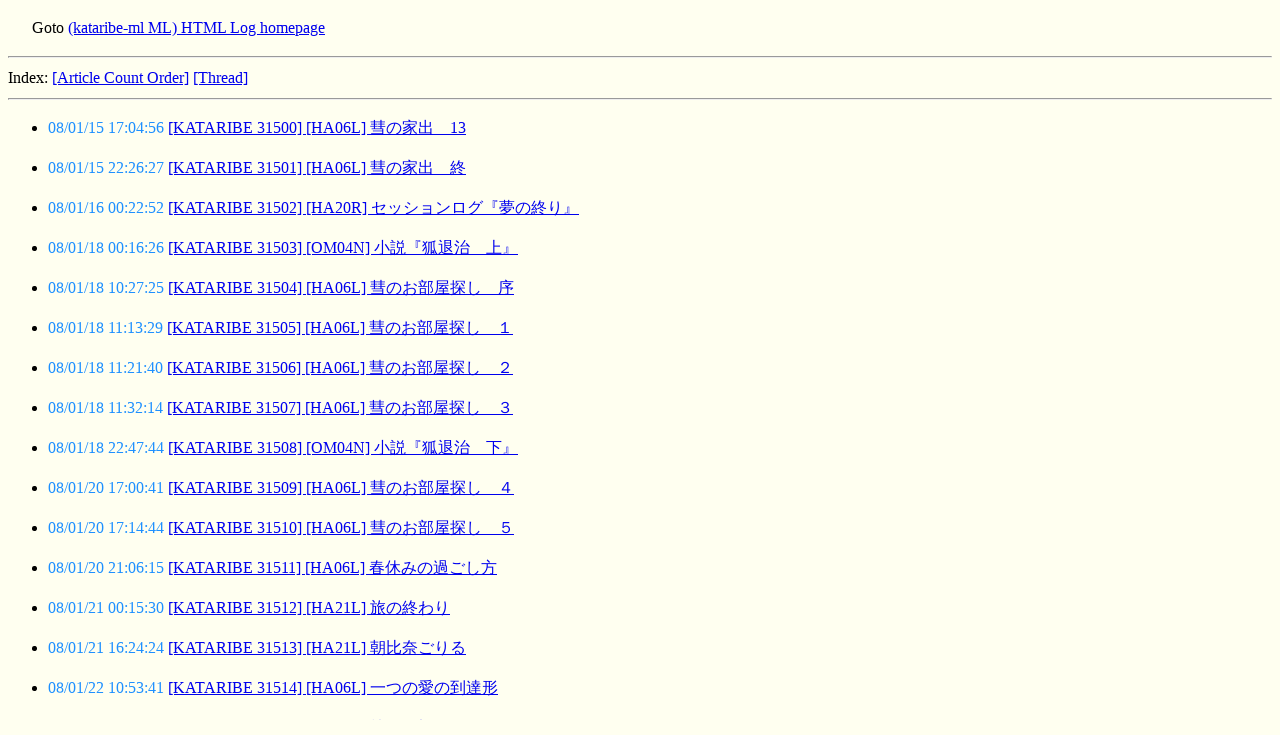

--- FILE ---
content_type: text/html
request_url: http://www.trpg.net/ML/kataribe-ml/31500/thread.html
body_size: 25239
content:
<!DOCTYPE HTML PUBLIC "-//W3C//DTD HTML 4.0//EN" "http://www.w3.org/TR/REC-html40/strict.dtd">
<HTML>
  <HEAD>
    <META HTTP-EQUIV="Content-Type" CONTENT="text/html; charset=ISO-2022-JP">
    <LINK REL=stylesheet TYPE="text/css" HREF="../fml.css">
    <TITLE>Threaded Index (kataribe-ml ML)</TITLE>
  </HEAD>
  <BODY>
<p CLASS=localnav>Goto <a href="../">(kataribe-ml ML) HTML Log homepage</a>
</p>
<hr>


    <DIV CLASS=localnav>
      Index: 
      <A HREF="index.html" CLASS=localcount>[Article Count Order]</A> 
      <A HREF="thread.html" CLASS=localthread>[Thread]</A>
    </DIV>
    <DIV CLASS=topnav>
    </DIV>
    <HR>
    
<UL><!--31500-->

<!-- UL 31500 -->
      <LI><SPAN CLASS=Date-value>08/01/15 17:04:56</SPAN> <A HREF="31500.html"> [KATARIBE 31500] [HA06L] 彗の家出　13</A></LI>
   <!--    sets in   UL -->

   <!--    sets out   UL -->

</UL>

<UL><!--31501-->

<!-- UL 31501 -->
      <LI><SPAN CLASS=Date-value>08/01/15 22:26:27</SPAN> <A HREF="31501.html"> [KATARIBE 31501] [HA06L] 彗の家出　終</A></LI>
   <!--    sets in   UL -->

   <!--    sets out   UL -->

</UL>

<UL><!--31502-->

<!-- UL 31502 -->
      <LI><SPAN CLASS=Date-value>08/01/16 00:22:52</SPAN> <A HREF="31502.html"> [KATARIBE 31502] [HA20R] セッションログ『夢の終り』</A></LI>
   <!--    sets in   UL -->

   <!--    sets out   UL -->

</UL>

<UL><!--31503-->

<!-- UL 31503 -->
      <LI><SPAN CLASS=Date-value>08/01/18 00:16:26</SPAN> <A HREF="31503.html"> [KATARIBE 31503] [OM04N] 小説『狐退治　上』</A></LI>
   <!--    sets in   UL -->

   <!--    sets out   UL -->

</UL>

<UL><!--31504-->

<!-- UL 31504 -->
      <LI><SPAN CLASS=Date-value>08/01/18 10:27:25</SPAN> <A HREF="31504.html"> [KATARIBE 31504] [HA06L] 彗のお部屋探し　序</A></LI>
   <!--    sets in   UL -->

   <!--    sets out   UL -->

</UL>

<UL><!--31505-->

<!-- UL 31505 -->
      <LI><SPAN CLASS=Date-value>08/01/18 11:13:29</SPAN> <A HREF="31505.html"> [KATARIBE 31505] [HA06L] 彗のお部屋探し　１</A></LI>
   <!--    sets in   UL -->

   <!--    sets out   UL -->

</UL>

<UL><!--31506-->

<!-- UL 31506 -->
      <LI><SPAN CLASS=Date-value>08/01/18 11:21:40</SPAN> <A HREF="31506.html"> [KATARIBE 31506] [HA06L] 彗のお部屋探し　２</A></LI>
   <!--    sets in   UL -->

   <!--    sets out   UL -->

</UL>

<UL><!--31507-->

<!-- UL 31507 -->
      <LI><SPAN CLASS=Date-value>08/01/18 11:32:14</SPAN> <A HREF="31507.html"> [KATARIBE 31507] [HA06L] 彗のお部屋探し　３</A></LI>
   <!--    sets in   UL -->

   <!--    sets out   UL -->

</UL>

<UL><!--31508-->

<!-- UL 31508 -->
      <LI><SPAN CLASS=Date-value>08/01/18 22:47:44</SPAN> <A HREF="31508.html"> [KATARIBE 31508] [OM04N] 小説『狐退治　下』</A></LI>
   <!--    sets in   UL -->

   <!--    sets out   UL -->

</UL>

<UL><!--31509-->

<!-- UL 31509 -->
      <LI><SPAN CLASS=Date-value>08/01/20 17:00:41</SPAN> <A HREF="31509.html"> [KATARIBE 31509] [HA06L] 彗のお部屋探し　４</A></LI>
   <!--    sets in   UL -->

   <!--    sets out   UL -->

</UL>

<UL><!--31510-->

<!-- UL 31510 -->
      <LI><SPAN CLASS=Date-value>08/01/20 17:14:44</SPAN> <A HREF="31510.html"> [KATARIBE 31510] [HA06L] 彗のお部屋探し　５</A></LI>
   <!--    sets in   UL -->

   <!--    sets out   UL -->

</UL>

<UL><!--31511-->

<!-- UL 31511 -->
      <LI><SPAN CLASS=Date-value>08/01/20 21:06:15</SPAN> <A HREF="31511.html"> [KATARIBE 31511] [HA06L] 春休みの過ごし方</A></LI>
   <!--    sets in   UL -->

   <!--    sets out   UL -->

</UL>

<UL><!--31512-->

<!-- UL 31512 -->
      <LI><SPAN CLASS=Date-value>08/01/21 00:15:30</SPAN> <A HREF="31512.html"> [KATARIBE 31512] [HA21L] 旅の終わり</A></LI>
   <!--    sets in   UL -->

   <!--    sets out   UL -->

</UL>

<UL><!--31513-->

<!-- UL 31513 -->
      <LI><SPAN CLASS=Date-value>08/01/21 16:24:24</SPAN> <A HREF="31513.html"> [KATARIBE 31513] [HA21L] 朝比奈ごりる</A></LI>
   <!--    sets in   UL -->

   <!--    sets out   UL -->

</UL>

<UL><!--31514-->

<!-- UL 31514 -->
      <LI><SPAN CLASS=Date-value>08/01/22 10:53:41</SPAN> <A HREF="31514.html"> [KATARIBE 31514] [HA06L] 一つの愛の到達形</A></LI>
   <!--    sets in   UL -->

   <!--    sets out   UL -->

</UL>

<UL><!--31515-->

<!-- UL 31515 -->
      <LI><SPAN CLASS=Date-value>08/01/22 11:55:40</SPAN> <A HREF="31515.html"> [KATARIBE 31515] [HA06L] 彗のお部屋探し　６</A></LI>
   <!--    sets in   UL -->

   <!--    sets out   UL -->

</UL>

<UL><!--31516-->

<!-- UL 31516 -->
      <LI><SPAN CLASS=Date-value>08/01/24 11:34:25</SPAN> <A HREF="31516.html"> [KATARIBE 31516] [HA06L] 彗のお部屋探し　７</A></LI>
   <!--    sets in   UL -->

   <!--    sets out   UL -->

</UL>

<UL><!--31517-->

<!-- UL 31517 -->
      <LI><SPAN CLASS=Date-value>08/01/24 12:54:39</SPAN> <A HREF="31517.html"> [KATARIBE 31517] [HA06L] 彗のお部屋探し　８</A></LI>
   <!--    sets in   UL -->

   <!--    sets out   UL -->

</UL>

<UL><!--31518-->

<!-- UL 31518 -->
      <LI><SPAN CLASS=Date-value>08/01/25 00:29:31</SPAN> <A HREF="31518.html"> [KATARIBE 31518] [HA06L] 彗のお部屋探し　９</A></LI>
   <!--    sets in   UL -->

   <!--    sets out   UL -->

</UL>

<UL><!--31519-->

<!-- UL 31519 -->
      <LI><SPAN CLASS=Date-value>08/01/26 00:46:07</SPAN> <A HREF="31519.html"> [KATARIBE 31519] [HA06N] 小説『零課仮勤務・１』</A></LI>
   <!--    sets in   UL -->

   <!--    sets out   UL -->

</UL>

<UL><!--31520-->

<!-- UL 31520 -->
      <LI><SPAN CLASS=Date-value>08/01/26 22:53:37</SPAN> <A HREF="31520.html"> [KATARIBE 31520] [HA06L] 『世界で一番』～ GARDENの日記</A></LI>
   <!--    sets in   UL -->

   <!--    sets out   UL -->

</UL>

<UL><!--31521-->

<!-- UL 31521 -->
      <LI><SPAN CLASS=Date-value>08/01/26 23:47:57</SPAN> <A HREF="31521.html"> [KATARIBE 31521] [HA06N] 小説『センター試験の翌日』</A></LI>
   <!--    sets in   UL -->

   <!--    sets out   UL -->

</UL>

<UL><!--31522-->

<!-- UL 31522 -->
      <LI><SPAN CLASS=Date-value>08/01/27 01:17:03</SPAN> <A HREF="31522.html"> [KATARIBE 31522] [HA06N] 小説『零課仮勤務・２』</A></LI>
   <!--    sets in   UL -->

   <!--    sets out   UL -->

</UL>

<UL><!--31523-->

<!-- UL 31523 -->
      <LI><SPAN CLASS=Date-value>08/01/27 22:51:55</SPAN> <A HREF="31523.html"> [KATARIBE 31523] [HA06L] 彗のお部屋探し　終</A></LI>
   <!--    sets in   UL -->

   <!--    sets out   UL -->

</UL>

<UL><!--31524-->

<!-- UL 31524 -->
      <LI><SPAN CLASS=Date-value>08/01/30 13:27:49</SPAN> <A HREF="31524.html"> [KATARIBE 31524] [HA06L] 赤い日の聖戦の前に</A></LI>
   <!--    sets in   UL -->

   <!--    sets out   UL -->

</UL>

<UL><!--31525-->

<!-- UL 31525 -->
      <LI><SPAN CLASS=Date-value>08/01/30 14:44:53</SPAN> <A HREF="31525.html"> [KATARIBE 31525] [HA06L] 冬なのにスク水</A></LI>
   <!--    sets in   UL -->

   <!--    sets out   UL -->

</UL>

<UL><!--31526-->

<!-- UL 31526 -->
      <LI><SPAN CLASS=Date-value>08/01/30 16:56:39</SPAN> <A HREF="31526.html"> [KATARIBE 31526] [HA06L] トオクさんのスレ立て初体験</A></LI>
   <!--    sets in   UL -->

   <!--    sets out   UL -->

</UL>

<UL><!--31527-->

<!-- UL 31527 -->
      <LI><SPAN CLASS=Date-value>08/01/30 17:23:51</SPAN> <A HREF="31527.html"> [KATARIBE 31527] [HA06L] トオクさんの補導初体験</A></LI>
   <!--    sets in   UL -->

   <!--    sets out   UL -->

</UL>

<UL><!--31528-->

<!-- UL 31528 -->
      <LI><SPAN CLASS=Date-value>08/01/31 11:33:39</SPAN> <A HREF="31528.html"> [KATARIBE 31528] [HA06L] 小動物二名、家電量販店員と対決</A></LI>
   <!--    sets in   UL -->

   <!--    sets out   UL -->

</UL>

<UL><!--31529-->

<!-- UL 31529 -->
      <LI><SPAN CLASS=Date-value>08/01/31 14:40:14</SPAN> <A HREF="31529.html"> [KATARIBE 31529] [HA06L] 眞由美さん言質ゲット</A></LI>
   <!--    sets in   UL -->

   <!--    sets out   UL -->

</UL>

<UL><!--31530-->

<!-- UL 31530 -->
      <LI><SPAN CLASS=Date-value>08/01/31 14:46:15</SPAN> <A HREF="31530.html"> [KATARIBE 31530] [HA06L] 鬼姉ちゃんと専務さん</A></LI>
   <!--    sets in   UL -->

   <!--    sets out   UL -->

</UL>

<UL><!--31531-->

<!-- UL 31531 -->
      <LI><SPAN CLASS=Date-value>08/02/01 14:47:02</SPAN> <A HREF="31531.html"> [KATARIBE 31531] [HA06L] 橋本朱敏の話のWikiページを作成</A></LI>
   <!--    sets in   UL -->

   <!--    sets out   UL -->

</UL>

<UL><!--31532-->

<!-- UL 31532 -->
      <LI><SPAN CLASS=Date-value>08/02/04 17:50:39</SPAN> <A HREF="31532.html"> [KATARIBE 31532] [HA06L] ひまわりハウスで鬼退治</A></LI>
   <!--    sets in   UL -->

   <!--    sets out   UL -->

</UL>

<UL><!--31533-->

<!-- UL 31533 -->
      <LI><SPAN CLASS=Date-value>08/02/04 19:52:41</SPAN> <A HREF="31533.html"> [KATARIBE 31533] [OFF]冬の梅田でぶらぶらしようぜOFF</A></LI>
   <!--    sets in   UL -->

   <!--    sets out   UL -->

</UL>

<UL><!--31534-->

<!-- UL 31534 -->
      <LI><SPAN CLASS=Date-value>08/02/04 23:52:45</SPAN> <A HREF="31534.html"> [KATARIBE 31534] [OM04N] 小説『雪の夜』</A></LI>
   <!--    sets in   UL -->

   <!--    sets out   UL -->

</UL>

<UL><!--31535-->

<!-- UL 31535 -->
      <LI><SPAN CLASS=Date-value>08/02/07 19:47:51</SPAN> <A HREF="31535.html"> [KATARIBE 31535] [HA06L] バレンタイン前の一コマ</A></LI>
   <!--    sets in   UL -->

   <!--    sets out   UL -->

</UL>

<UL><!--31536-->

<!-- UL 31536 -->
      <LI><SPAN CLASS=Date-value>08/02/08 11:12:33</SPAN> <A HREF="31536.html"> [KATARIBE 31536] [HA21L] 月に一度のメイドの日</A></LI>
   <!--    sets in   UL -->

   <!--    sets out   UL -->

</UL>

<UL><!--31537-->

<!-- UL 31537 -->
      <LI><SPAN CLASS=Date-value>08/02/10 23:42:18</SPAN> <A HREF="31537.html"> [KATARIBE 31537] [HA06L] 義理チョコを買い出しに</A></LI>
   <!--    sets in   UL -->

   <!--    sets out   UL -->

</UL>

<UL><!--31538-->

<!-- UL 31538 -->
      <LI><SPAN CLASS=Date-value>08/02/11 00:51:18</SPAN> <A HREF="31538.html"> [KATARIBE 31538] [HA06N] 小説『零課仮勤務・３』</A></LI>
   <!--    sets in   UL -->

   <!--    sets out   UL -->

</UL>

<UL><!--31539-->

<!-- UL 31539 -->
      <LI><SPAN CLASS=Date-value>08/02/12 00:50:07</SPAN> <A HREF="31539.html"> [KATARIBE 31539] [HA06N] 小説『色仕掛けの食卓・１』</A></LI>
   <!--    sets in   UL -->

   <!--    sets out   UL -->

</UL>

<UL><!--31540-->

<!-- UL 31540 -->
      <LI><SPAN CLASS=Date-value>08/02/12 10:42:36</SPAN> <A HREF="31540.html"> [KATARIBE 31540] [HA06L] バレンタイン前の一コマ　２</A></LI>
   <!--    sets in   UL -->

   <!--    sets out   UL -->

</UL>

<UL><!--31541-->

<!-- UL 31541 -->
      <LI><SPAN CLASS=Date-value>08/02/14 10:20:46</SPAN> <A HREF="31541.html"> [KATARIBE 31541] [HA06L] バレンタイン前の一コマ　３</A></LI>
   <!--    sets in   UL -->

   <!--    sets out   UL -->

</UL>

<UL><!--31542-->

<!-- UL 31542 -->
      <LI><SPAN CLASS=Date-value>08/02/17 01:58:17</SPAN> <A HREF="31542.html"> [KATARIBE 31542] [HA06N] 小説『色仕掛けの食卓・２』</A></LI>
   <!--    sets in   UL -->

   <!--    sets out   UL -->

</UL>

<UL><!--31543-->

<!-- UL 31543 -->
      <LI><SPAN CLASS=Date-value>08/02/17 21:23:28</SPAN> <A HREF="31543.html"> [KATARIBE 31543] [HA06L] バレンタイン前の一コマ　４</A></LI>
   <!--    sets in   UL -->

   <!--    sets out   UL -->

</UL>

<UL><!--31544-->

<!-- UL 31544 -->
      <LI><SPAN CLASS=Date-value>08/02/17 21:44:44</SPAN> <A HREF="31544.html"> [KATARIBE 31544] [HA06L] バレンタインデーに押し倒されたので</A></LI>
   <!--    sets in   UL -->

   <!--    sets out   UL -->

</UL>

<UL><!--31545-->

<!-- UL 31545 -->
      <LI><SPAN CLASS=Date-value>08/02/19 10:33:46</SPAN> <A HREF="31545.html"> [KATARIBE 31545] [HA06L] 猛禽秘密会議</A></LI>
   <!--    sets in   UL -->

   <!--    sets out   UL -->

</UL>

<UL><!--31546-->

<!-- UL 31546 -->
      <LI><SPAN CLASS=Date-value>08/02/21 10:33:43</SPAN> <A HREF="31546.html"> [KATARIBE 31546] [HA06L] 変態公爵はかく語りき</A></LI>
   <!--    sets in   UL -->

   <!--    sets out   UL -->

</UL>

<UL><!--31547-->

<!-- UL 31547 -->
      <LI><SPAN CLASS=Date-value>08/02/21 13:03:55</SPAN> <A HREF="31547.html"> [KATARIBE 31547] [HA06L] 吹利学校万能論</A></LI>
   <!--    sets in   UL -->

   <!--    sets out   UL -->

</UL>

<UL><!--31548-->

<!-- UL 31548 -->
      <LI><SPAN CLASS=Date-value>08/02/22 14:34:43</SPAN> <A HREF="31548.html"> [KATARIBE 31548] [HA06L] オワタの新しい悩み</A></LI>
   <!--    sets in   UL -->

   <!--    sets out   UL -->

</UL>

<UL><!--31549-->

<!-- UL 31549 -->
      <LI><SPAN CLASS=Date-value>08/02/22 14:43:16</SPAN> <A HREF="31549.html"> [KATARIBE 31549] [HA06L] スマブラ会議</A></LI>
   <!--    sets in   UL -->

   <!--    sets out   UL -->

</UL>

<UL><!--31550-->

<!-- UL 31550 -->
      <LI><SPAN CLASS=Date-value>08/02/25 15:48:17</SPAN> <A HREF="31550.html"> [KATARIBE 31550] [HA06L] あやこって誰？</A></LI>
   <!--    sets in   UL -->

   <!--    sets out   UL -->

</UL>

<UL><!--31551-->

<!-- UL 31551 -->
      <LI><SPAN CLASS=Date-value>08/02/25 17:51:09</SPAN> <A HREF="31551.html"> [KATARIBE 31551] [HA06L] エア彼女</A></LI>
   <!--    sets in   UL -->

   <!--    sets out   UL -->

</UL>

<UL><!--31552-->

<!-- UL 31552 -->
      <LI><SPAN CLASS=Date-value>08/02/25 23:46:43</SPAN> <A HREF="31552.html"> [KATARIBE 31552] [HA06N] 小説『零課仮勤務・４』</A></LI>
   <!--    sets in   UL -->

   <!--    sets out   UL -->

</UL>

<UL><!--31553-->

<!-- UL 31553 -->
      <LI><SPAN CLASS=Date-value>08/02/27 13:24:52</SPAN> <A HREF="31553.html"> [KATARIBE 31553] [HA06L] 雨の日に狙い撃つ</A></LI>
   <!--    sets in   UL -->

   <!--    sets out   UL -->

</UL>

<UL><!--31554-->

<!-- UL 31554 -->
      <LI><SPAN CLASS=Date-value>08/02/29 11:22:01</SPAN> <A HREF="31554.html"> [KATARIBE 31554] [HA06L] 猛禽進捗報告</A></LI>
   <!--    sets in   UL -->

   <!--    sets out   UL -->

</UL>

<UL><!--31555-->

<!-- UL 31555 -->
      <LI><SPAN CLASS=Date-value>08/03/02 21:21:37</SPAN> <A HREF="31555.html"> [KATARIBE 31555] [HA06L] オワタの挑戦～指のサイズをはかれ</A></LI>
   <!--    sets in   UL -->

   <!--    sets out   UL -->

</UL>

<UL><!--31556-->

<!-- UL 31556 -->
      <LI><SPAN CLASS=Date-value>08/03/02 21:38:15</SPAN> <A HREF="31556.html"> [KATARIBE 31556] [HA06L] 帰したくないんだけどやっぱり色々</A></LI>
   <!--    sets in   UL -->

   <!--    sets out   UL -->

</UL>

<UL><!--31557-->

<!-- UL 31557 -->
      <LI><SPAN CLASS=Date-value>08/03/03 01:50:11</SPAN> <A HREF="31557.html"> [KATARIBE 31557] [HA06L] 猛禽互助会</A></LI>
   <!--    sets in   UL -->

   <!--    sets out   UL -->

</UL>

<UL><!--31558-->

<!-- UL 31558 -->
      <LI><SPAN CLASS=Date-value>08/03/03 22:05:53</SPAN> <A HREF="31558.html"> [KATARIBE 31558] [HA06L] チャットログ『御羽家のクリスマス　前編』</A></LI>
   <!--    sets in   UL -->

   <!--    sets out   UL -->

</UL>

<UL><!--31559-->

<!-- UL 31559 -->
      <LI><SPAN CLASS=Date-value>08/03/03 22:16:06</SPAN> <A HREF="31559.html"> [KATARIBE 31559] [HA06L] チャットログ『御羽家のクリスマス　中篇』</A></LI>
   <!--    sets in   UL -->

   <!--    sets out   UL -->

</UL>

<UL><!--31560-->

<!-- UL 31560 -->
      <LI><SPAN CLASS=Date-value>08/03/03 22:40:01</SPAN> <A HREF="31560.html"> [KATARIBE 31560] [HA06L] チャットログ『御羽家のクリスマス　後編』</A></LI>
   <!--    sets in   UL -->

   <!--    sets out   UL -->

</UL>

<UL><!--31561-->

<!-- UL 31561 -->
      <LI><SPAN CLASS=Date-value>08/03/03 22:54:12</SPAN> <A HREF="31561.html"> [KATARIBE 31561] [HA06L][HA06L] チャットログ『秀才と天才の狭間』</A></LI>
   <!--    sets in   UL -->

   <!--    sets out   UL -->

</UL>

<UL><!--31562-->

<!-- UL 31562 -->
      <LI><SPAN CLASS=Date-value>08/03/03 23:01:00</SPAN> <A HREF="31562.html"> [KATARIBE 31562] [HA06L] チャットログ『霞中、受験当日』</A></LI>
   <!--    sets in   UL -->

   <!--    sets out   UL -->

</UL>

<UL><!--31563-->

<!-- UL 31563 -->
      <LI><SPAN CLASS=Date-value>08/03/03 23:31:59</SPAN> <A HREF="31563.html"> [KATARIBE 31563] [HA06L] チャットログ『霞中、合格発表』</A></LI>
   <!--    sets in   UL -->

   <!--    sets out   UL -->

</UL>

<UL><!--31564-->

<!-- UL 31564 -->
      <LI><SPAN CLASS=Date-value>08/03/03 23:36:27</SPAN> <A HREF="31564.html"> [KATARIBE 31564] [HA06L] チャットログ『知らなければよかった事実』</A></LI>
   <!--    sets in   UL -->

   <!--    sets out   UL -->

</UL>

<UL><!--31565-->

<!-- UL 31565 -->
      <LI><SPAN CLASS=Date-value>08/03/04 00:13:32</SPAN> <A HREF="31565.html"> [KATARIBE 31565] [HA06L] チャットログ『財団との接触』</A></LI>
   <!--    sets in   UL -->

   <!--    sets out   UL -->

</UL>

<UL><!--31566-->

<!-- UL 31566 -->
      <LI><SPAN CLASS=Date-value>08/03/04 00:30:36</SPAN> <A HREF="31566.html"> [KATARIBE 31566] [HA06L] チャットログ『月の秘密基地』</A></LI>
   <!--    sets in   UL -->

   <!--    sets out   UL -->

</UL>

<UL><!--31567-->

<!-- UL 31567 -->
      <LI><SPAN CLASS=Date-value>08/03/04 00:42:38</SPAN> <A HREF="31567.html"> [KATARIBE 31567] [HA06L] チャットログ『動き始める運命』</A></LI>
   <!--    sets in   UL -->

   <!--    sets out   UL -->

</UL>

<UL><!--31568-->

<!-- UL 31568 -->
      <LI><SPAN CLASS=Date-value>08/03/04 01:34:01</SPAN> <A HREF="31568.html"> [KATARIBE 31568] [HA06L] チャットログ『夢という名の呪い』</A></LI>
   <!--    sets in   UL -->

   <!--    sets out   UL -->

</UL>

<UL><!--31569-->

<!-- UL 31569 -->
      <LI><SPAN CLASS=Date-value>08/03/04 09:52:52</SPAN> <A HREF="31569.html"> [KATARIBE 31569] [HA06L] 彼氏互助会</A></LI>
   <!--    sets in   UL -->

   <!--    sets out   UL -->

</UL>

<UL><!--31570-->

<!-- UL 31570 -->
      <LI><SPAN CLASS=Date-value>08/03/04 22:31:42</SPAN> <A HREF="31570.html"> [KATARIBE 31570] [HA06L] チャットログ『制服採寸』</A></LI>
   <!--    sets in   UL -->

   <!--    sets out   UL -->

</UL>

<UL><!--31571-->

<!-- UL 31571 -->
      <LI><SPAN CLASS=Date-value>08/03/04 22:39:47</SPAN> <A HREF="31571.html"> [KATARIBE 31571] [HA06L] チャットログ『引越し準備』</A></LI>
   <!--    sets in   UL -->

   <!--    sets out   UL -->

</UL>

<UL><!--31572-->

<!-- UL 31572 -->
      <LI><SPAN CLASS=Date-value>08/03/04 22:45:31</SPAN> <A HREF="31572.html"> [KATARIBE 31572] [HA06L] チャットログ『バレンタイン前の御羽家にて』</A></LI>
   <!--    sets in   UL -->

   <!--    sets out   UL -->

</UL>

<UL><!--31573-->

<!-- UL 31573 -->
      <LI><SPAN CLASS=Date-value>08/03/05 11:45:04</SPAN> <A HREF="31573.html"> [KATARIBE 31573] [HA06L] 葉島貞我</A></LI>
   <!--    sets in   UL -->

   <!--    sets out   UL -->

</UL>

<UL><!--31574-->

<!-- UL 31574 -->
      <LI><SPAN CLASS=Date-value>08/03/06 00:19:26</SPAN> <A HREF="31574.html"> [KATARIBE 31574] [HA06L] 煩悶する兵兄ちゃん</A></LI>
   <!--    sets in   UL -->

   <!--    sets out   UL -->

</UL>

<UL><!--31575-->

<!-- UL 31575 -->
      <LI><SPAN CLASS=Date-value>08/03/06 23:22:11</SPAN> <A HREF="31575.html"> [KATARIBE 31575] [HA06N] 小説『裏部室の戸を閉める』</A></LI>
   <!--    sets in   UL -->

   <!--    sets out   UL -->

</UL>

<UL><!--31576-->

<!-- UL 31576 -->
      <LI><SPAN CLASS=Date-value>08/03/09 23:42:46</SPAN> <A HREF="31576.html"> [KATARIBE 31576] [HA06L] チャットログ『実は幼馴染』</A></LI>
   <!--    sets in   UL -->

   <!--    sets out   UL -->

</UL>

<UL><!--31577-->

<!-- UL 31577 -->
      <LI><SPAN CLASS=Date-value>08/03/10 00:03:34</SPAN> <A HREF="31577.html"> [KATARIBE 31577] [HA06L] チャットログ『金の卵と殻を割る者』</A></LI>
   <!--    sets in   UL -->

   <!--    sets out   UL -->

</UL>

<UL><!--31578-->

<!-- UL 31578 -->
      <LI><SPAN CLASS=Date-value>08/03/10 00:25:29</SPAN> <A HREF="31578.html"> [KATARIBE 31578] [HA06N] 小説『零課仮勤務・５』</A></LI>
   <!--    sets in   UL -->

   <!--    sets out   UL -->

</UL>

<UL><!--31579-->

<!-- UL 31579 -->
      <LI><SPAN CLASS=Date-value>08/03/10 16:37:52</SPAN> <A HREF="31579.html"> [KATARIBE 31579] [HA06L] 訳知り顔のブロンド少女</A></LI>
   <!--    sets in   UL -->

   <!--    sets out   UL -->

</UL>

<UL><!--31580-->

<!-- UL 31580 -->
      <LI><SPAN CLASS=Date-value>08/03/12 00:13:22</SPAN> <A HREF="31580.html"> [KATARIBE 31580] [OM04N] 小説『狐の嫁入り』</A></LI>
   <!--    sets in   UL -->

   <!--    sets out   UL -->

</UL>

<UL><!--31581-->

<!-- UL 31581 -->
      <LI><SPAN CLASS=Date-value>08/03/12 05:50:01</SPAN> <A HREF="31581.html"> [KATARIBE 31581] cheap viagra</A></LI>
   <!--    sets in   UL -->

   <UL>
   <!-- UL 31582-->
      <LI><SPAN CLASS=Date-value>08/03/12 15:16:02</SPAN> <A HREF="31582.html"> [KATARIBE 31582] [info] スパム対処</A></LI>
   </UL>

   <!--    sets out   UL -->

</UL>

<UL><!--31583-->

<!-- UL 31583 -->
      <LI><SPAN CLASS=Date-value>08/03/12 22:41:30</SPAN> <A HREF="31583.html"> [KATARIBE 31583] [HA06L] チャットログ『白い日に向けて』</A></LI>
   <!--    sets in   UL -->

   <!--    sets out   UL -->

</UL>

<UL><!--31584-->

<!-- UL 31584 -->
      <LI><SPAN CLASS=Date-value>08/03/13 00:34:34</SPAN> <A HREF="31584.html"> [KATARIBE 31584] [HA06L] チャットログ『もどかしさを胸に』</A></LI>
   <!--    sets in   UL -->

   <!--    sets out   UL -->

</UL>

<UL><!--31585-->

<!-- UL 31585 -->
      <LI><SPAN CLASS=Date-value>08/03/13 01:08:28</SPAN> <A HREF="31585.html"> [KATARIBE 31585] [HA06L] チャットログ『引越し当日』</A></LI>
   <!--    sets in   UL -->

   <!--    sets out   UL -->

</UL>

<UL><!--31586-->

<!-- UL 31586 -->
      <LI><SPAN CLASS=Date-value>08/03/13 01:14:16</SPAN> <A HREF="31586.html"> [KATARIBE 31586] [HA06N] 小説『零課仮勤務・６』</A></LI>
   <!--    sets in   UL -->

   <!--    sets out   UL -->

</UL>

<UL><!--31587-->

<!-- UL 31587 -->
      <LI><SPAN CLASS=Date-value>08/03/16 01:06:47</SPAN> <A HREF="31587.html"> [KATARIBE 31587] [HA06N] 小説『零課仮勤務・７』（終）</A></LI>
   <!--    sets in   UL -->

   <!--    sets out   UL -->

</UL>

<UL><!--31588-->

<!-- UL 31588 -->
      <LI><SPAN CLASS=Date-value>08/03/16 01:11:43</SPAN> <A HREF="31588.html"> [KATARIBE 31588] [HA06L] ふぬけた部活とクローバーのリング</A></LI>
   <!--    sets in   UL -->

   <!--    sets out   UL -->

</UL>

<UL><!--31589-->

<!-- UL 31589 -->
      <LI><SPAN CLASS=Date-value>08/03/16 02:01:04</SPAN> <A HREF="31589.html"> [KATARIBE 31589] [HA06L] オワタの本気</A></LI>
   <!--    sets in   UL -->

   <!--    sets out   UL -->

</UL>

<UL><!--31590-->

<!-- UL 31590 -->
      <LI><SPAN CLASS=Date-value>08/03/16 20:56:15</SPAN> <A HREF="31590.html"> [KATARIBE 31590] [HA06L] チャットログ『ラボの食堂にて』</A></LI>
   <!--    sets in   UL -->

   <!--    sets out   UL -->

</UL>

<UL><!--31591-->

<!-- UL 31591 -->
      <LI><SPAN CLASS=Date-value>08/03/16 21:07:02</SPAN> <A HREF="31591.html"> [KATARIBE 31591] [HA06L] チャットログ『御羽家の波乱』</A></LI>
   <!--    sets in   UL -->

   <!--    sets out   UL -->

</UL>

<UL><!--31592-->

<!-- UL 31592 -->
      <LI><SPAN CLASS=Date-value>08/03/16 21:31:15</SPAN> <A HREF="31592.html"> [KATARIBE 31592] [HA06L] チャットログ『明暗』</A></LI>
   <!--    sets in   UL -->

   <!--    sets out   UL -->

</UL>

<UL><!--31593-->

<!-- UL 31593 -->
      <LI><SPAN CLASS=Date-value>08/03/16 21:34:44</SPAN> <A HREF="31593.html"> [KATARIBE 31593] [HA06L] チャットログ『気まずい帰宅』</A></LI>
   <!--    sets in   UL -->

   <!--    sets out   UL -->

</UL>

<UL><!--31594-->

<!-- UL 31594 -->
      <LI><SPAN CLASS=Date-value>08/03/16 22:00:53</SPAN> <A HREF="31594.html"> [KATARIBE 31594] [OFF] 東京に出てきたToyolinaを囲むOFF</A></LI>
   <!--    sets in   UL -->

   <!--    sets out   UL -->

</UL>

<UL><!--31595-->

<!-- UL 31595 -->
      <LI><SPAN CLASS=Date-value>08/03/21 14:42:21</SPAN> <A HREF="31595.html"> [KATARIBE 31595] [HA06L] 志望校</A></LI>
   <!--    sets in   UL -->

   <!--    sets out   UL -->

</UL>

<UL><!--31596-->

<!-- UL 31596 -->
      <LI><SPAN CLASS=Date-value>08/03/23 22:06:55</SPAN> <A HREF="31596.html"> [KATARIBE 31596] [HA06L] チャットログ『男同士の話し合い』</A></LI>
   <!--    sets in   UL -->

   <!--    sets out   UL -->

</UL>

<UL><!--31597-->

<!-- UL 31597 -->
      <LI><SPAN CLASS=Date-value>08/03/24 16:15:33</SPAN> <A HREF="31597.html"> [KATARIBE 31597] [HA06L] お魚と趣味</A></LI>
   <!--    sets in   UL -->

   <!--    sets out   UL -->

</UL>

<UL><!--31598-->

<!-- UL 31598 -->
      <LI><SPAN CLASS=Date-value>08/03/25 14:04:50</SPAN> <A HREF="31598.html"> [KATARIBE 31598] [HA06L] 弟妹ばかり</A></LI>
   <!--    sets in   UL -->

   <!--    sets out   UL -->

</UL>

<UL><!--31599-->

<!-- UL 31599 -->
      <LI><SPAN CLASS=Date-value>08/04/07 23:51:12</SPAN> <A HREF="31599.html"> [KATARIBE 31599] [HA21N] 小説『トミノの花地獄』</A></LI>
   <!--    sets in   UL -->

   <!--    sets out   UL -->

</UL>
<hr><p CLASS=localnav>Goto <a href="../">(kataribe-ml ML) HTML Log homepage</a></p>
</BODY>
</HTML>
